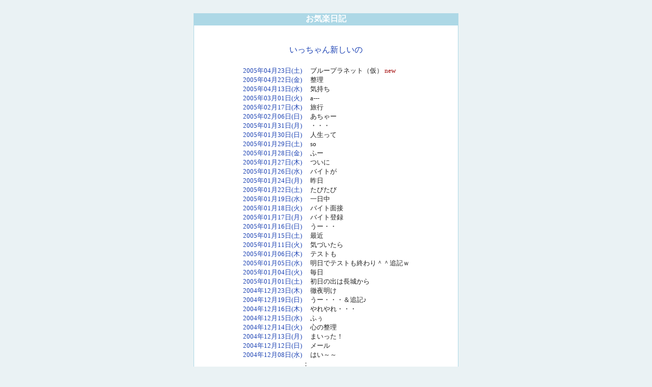

--- FILE ---
content_type: text/html; charset=x-euc-jp
request_url: http://www.enpitu.ne.jp/usr5/51879/
body_size: 6453
content:
<HTML><HEAD><META HTTP-EQUIV="Content-type" CONTENT="text/html; charset=x-euc-jp"><TITLE>ありさん中国北京の美大生なの？</TITLE><STYLE TYPE="text/css"><!--span { line-height: 130%}a { text-decoration:none; }--></STYLE></HEAD><BODY BGCOLOR="#EAF2F4" TEXT="#222222" LINK="#1D43B4" VLINK="#1D43B4" ALINK="#1D43B4"><BR><TABLE BORDER="0" CELLSPACING="0" CELLPADDING="0" WIDTH="520" HEIGHT="70%" ALIGN="CENTER"><TR><TD ALIGN="CENTER" VALIGN="MIDDLE"><TABLE BORDER="0" CELLSPACING="0" CELLPADDING="1" WIDTH="100%" BGCOLOR="#ADD8E6"><TR><TD ALIGN="CENTER"><font color="#FFFFFF"><b>お気楽日記</b></font></TD></TR></TABLE><TABLE BORDER="0" CELLSPACING="0" CELLPADDING="1" WIDTH="100%" BGCOLOR="#ADD8E6"><TR><TD ALIGN="CENTER" VALIGN="MIDDLE"><TABLE BORDER="0" CELLSPACING="0" CELLPADDING="4" WIDTH="100%" BGCOLOR="#FFFFFF"><TR><TD ALIGN="CENTER" VALIGN="MIDDLE"><P><BR></P><A HREF="../../usr5/51879/diary.html">いっちゃん新しいの</A><BR><BR><TABLE BORDER="0"><TR><TD><FONT SIZE="2" COLOR="#222222"><nobr><a href="../../usr5/51879/diary.html">2005年04月23日(土)</a><wbr> 　ブループラネット（仮）<font size="2" color="#a00000"> new</font></nobr><br><nobr><a href="../../usr5/bin/day?id=51879&pg=20050422">2005年04月22日(金)</a><wbr> 　整理</nobr><br><nobr><a href="../../usr5/bin/day?id=51879&pg=20050413">2005年04月13日(水)</a><wbr> 　気持ち</nobr><br><nobr><a href="../../usr5/bin/day?id=51879&pg=20050301">2005年03月01日(火)</a><wbr> 　a---</nobr><br><nobr><a href="../../usr5/bin/day?id=51879&pg=20050217">2005年02月17日(木)</a><wbr> 　旅行</nobr><br><nobr><a href="../../usr5/bin/day?id=51879&pg=20050206">2005年02月06日(日)</a><wbr> 　あちゃー</nobr><br><nobr><a href="../../usr5/bin/day?id=51879&pg=20050131">2005年01月31日(月)</a><wbr> 　・・・</nobr><br><nobr><a href="../../usr5/bin/day?id=51879&pg=20050130">2005年01月30日(日)</a><wbr> 　人生って</nobr><br><nobr><a href="../../usr5/bin/day?id=51879&pg=20050129">2005年01月29日(土)</a><wbr> 　so</nobr><br><nobr><a href="../../usr5/bin/day?id=51879&pg=20050128">2005年01月28日(金)</a><wbr> 　ふー</nobr><br><nobr><a href="../../usr5/bin/day?id=51879&pg=20050127">2005年01月27日(木)</a><wbr> 　ついに</nobr><br><nobr><a href="../../usr5/bin/day?id=51879&pg=20050126">2005年01月26日(水)</a><wbr> 　バイトが</nobr><br><nobr><a href="../../usr5/bin/day?id=51879&pg=20050124">2005年01月24日(月)</a><wbr> 　昨日</nobr><br><nobr><a href="../../usr5/bin/day?id=51879&pg=20050122">2005年01月22日(土)</a><wbr> 　たびたび</nobr><br><nobr><a href="../../usr5/bin/day?id=51879&pg=20050119">2005年01月19日(水)</a><wbr> 　一日中</nobr><br><nobr><a href="../../usr5/bin/day?id=51879&pg=20050118">2005年01月18日(火)</a><wbr> 　バイト面接</nobr><br><nobr><a href="../../usr5/bin/day?id=51879&pg=20050117">2005年01月17日(月)</a><wbr> 　バイト登録</nobr><br><nobr><a href="../../usr5/bin/day?id=51879&pg=20050116">2005年01月16日(日)</a><wbr> 　うー・・</nobr><br><nobr><a href="../../usr5/bin/day?id=51879&pg=20050115">2005年01月15日(土)</a><wbr> 　最近</nobr><br><nobr><a href="../../usr5/bin/day?id=51879&pg=20050111">2005年01月11日(火)</a><wbr> 　気づいたら</nobr><br><nobr><a href="../../usr5/bin/day?id=51879&pg=20050106">2005年01月06日(木)</a><wbr> 　テストも</nobr><br><nobr><a href="../../usr5/bin/day?id=51879&pg=20050105">2005年01月05日(水)</a><wbr> 　明日でテストも終わり＾＾追記ｗ</nobr><br><nobr><a href="../../usr5/bin/day?id=51879&pg=20050104">2005年01月04日(火)</a><wbr> 　毎日</nobr><br><nobr><a href="../../usr5/bin/day?id=51879&pg=20050101">2005年01月01日(土)</a><wbr> 　初日の出は長城から</nobr><br><nobr><a href="../../usr5/bin/day?id=51879&pg=20041223">2004年12月23日(木)</a><wbr> 　徹夜明け</nobr><br><nobr><a href="../../usr5/bin/day?id=51879&pg=20041219">2004年12月19日(日)</a><wbr> 　うー・・・＆追記♪</nobr><br><nobr><a href="../../usr5/bin/day?id=51879&pg=20041216">2004年12月16日(木)</a><wbr> 　やれやれ・・・</nobr><br><nobr><a href="../../usr5/bin/day?id=51879&pg=20041215">2004年12月15日(水)</a><wbr> 　ふぅ</nobr><br><nobr><a href="../../usr5/bin/day?id=51879&pg=20041214">2004年12月14日(火)</a><wbr> 　心の整理</nobr><br><nobr><a href="../../usr5/bin/day?id=51879&pg=20041213">2004年12月13日(月)</a><wbr> 　まいった！</nobr><br><nobr><a href="../../usr5/bin/day?id=51879&pg=20041212">2004年12月12日(日)</a><wbr> 　メール</nobr><br><nobr><a href="../../usr5/bin/day?id=51879&pg=20041208">2004年12月08日(水)</a><wbr> 　はい～～</nobr><br>　　　　　　　　　：<br>　　　　　　　　　：<br><nobr><a href="../../usr5/bin/day?id=51879&pg=20040213">2004年02月13日(金)</a><wbr> 　新日記１日目<font size="2" color="#a00000"> 1st</font></nobr><br><br><br><a href="../../usr5/bin/month?id=51879&pg=200504">2005年04月</a>｜<a href="../../usr5/bin/month?id=51879&pg=200503">2005年03月</a>｜<a href="../../usr5/bin/month?id=51879&pg=200502">2005年02月</a><br><a href="../../usr5/bin/month?id=51879&pg=200501">2005年01月</a>｜<a href="../../usr5/bin/month?id=51879&pg=200412">2004年12月</a>｜<a href="../../usr5/bin/month?id=51879&pg=200411">2004年11月</a><br><a href="../../usr5/bin/month?id=51879&pg=200410">2004年10月</a>｜<a href="../../usr5/bin/month?id=51879&pg=200409">2004年09月</a>｜<a href="../../usr5/bin/month?id=51879&pg=200408">2004年08月</a><br><a href="../../usr5/bin/month?id=51879&pg=200402">2004年02月</a><br></FONT><BR><BR></TD></TR></TABLE></TD></TR></TABLE></TD></TR></TABLE><TABLE BORDER="0" CELLSPACING="0" CELLPADDING="1" WIDTH="100%"><TR><TD ALIGN="CENTER" BGCOLOR="#ADD8E6"><IMG SRC="http://img.enpitu.ne.jp/space.gif" WIDTH="1" HEIGHT="1"></TD></TR></TABLE><BR><BR><DIV ALIGN="RIGHT"><FONT SIZE="2">ありさん [<A HREF="../../tool/formmail.cgi?id=51879">MAIL</A>] <img src="../../usr5/bin/count?id=51879" border="0" width="60" height="10"><BR></FONT><img src="http://img.enpitu.ne.jp/enpitu.gif" border="0" width="88" height="40" usemap="#tool"><map name=tool><area shape=rect coords="0,3,88,23" href="../../" target="_top"><area shape=rect coords="0,25,41,37" href="../../tool/edit.html" target="_top"><area shape=rect coords="44,25,88,37" href="../../tool/admin.html" target="_top"></map><script language="JavaScript"><!--var re = document.referrer;if(re.indexOf('id=51879')==-1 && re.indexOf('/51879/')==-1) {document.write('<img src="../../usr5/bin/exref?id=51879&ref=' + escape(document.referrer) + '" width=1 height=1>'); }// --></script></DIV></TD></TR></TABLE></BODY></HTML>